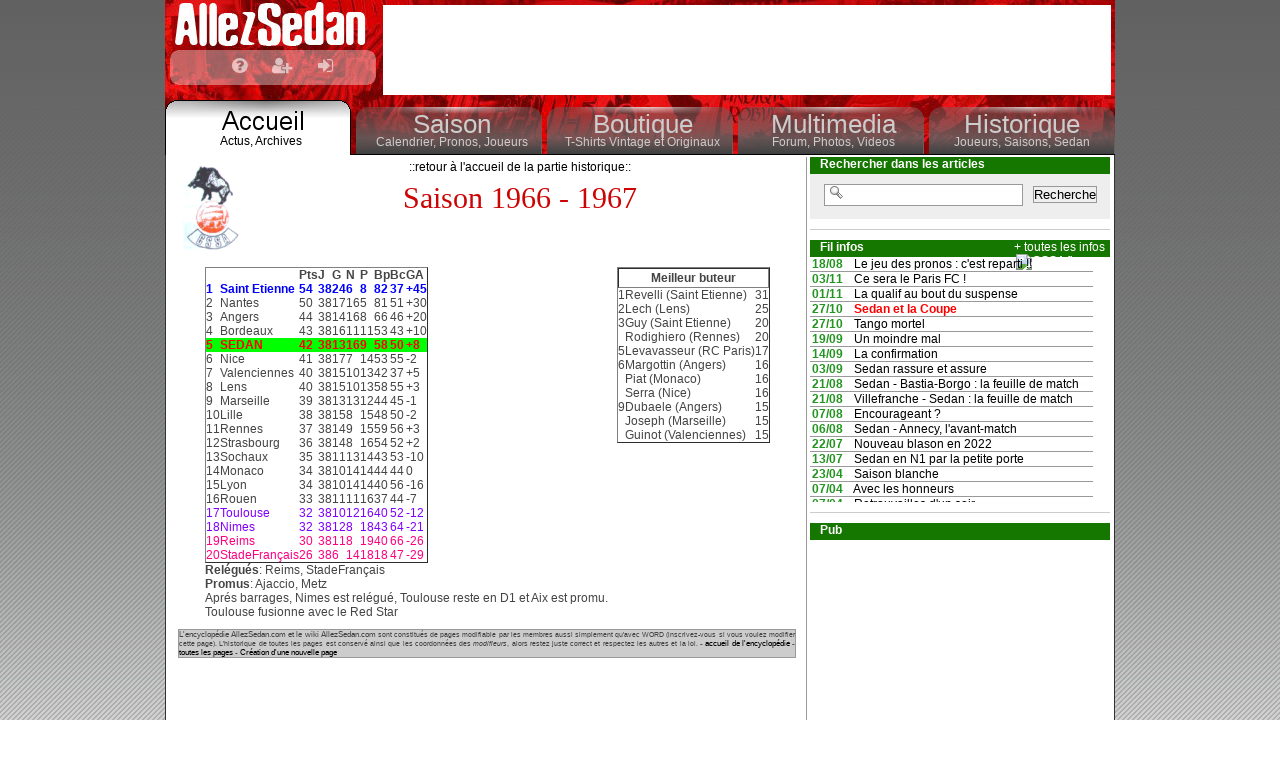

--- FILE ---
content_type: text/html
request_url: http://www.allezsedan.com/wiki_palmares_1966_67.html
body_size: 8679
content:
<!doctype html><html lang='fr'><head>
<meta charset="UTF-8" />
<meta http-equiv="Content-Language" content="fr"/>
<meta http-equiv="Expires" content="0"/>
<meta http-equiv="imagetoolbar" content="no"/>
<meta http-equiv="pragma" content="no-cache"/>
<title>AllezSedan.com - site ind&eacute;pendant </title>
<meta name="author" content=""/>
<meta name="Category" content="sport football sedan"/>
<meta name="Copyright" content="allezsedan.com"/>
<meta name="Language" content="fr"/>
<meta name="Description" content="AllezSedan.com - Site independant - forum - sedan - foot - ardennes - cssa"/>
<meta name="Distribution" content="global"/>
<meta name="Generator" content=""/>
<meta name="Publisher" content=""/>
<meta name="Robots" content="index,follow"/>
<meta name="Category" content=""/>
<meta name="RESOURCE-TYPE" content="DOCUMENT"/>
<meta name="REVISIT-AFTER" content="1 DAYS"/>
<meta name="RATING" content="GENERAL"/>
<meta name="Keywords" content="football,sedan,ardennes,champion,CFA,CFA2,nationale,ligue 2,ligue 1,sedanais,cssa,cssedan,diefi,Pius,Deblock,Quint,Regnault,urano,dito,Ditommaso,Jacquet Jérémie,Maeyens Willy,N'Diaye Cheick, Vardin Alexandre, Dibassy Bakaye, Garcia Fabien, Camacho Rudy, Kouagba Loïc, Simothé Clément, Wachter Yoann, M'Baye Soro, Randriambololona Stéphane, Rouane Sofiane, Oudrhiri Amine, Racon Therry, Durand Vincent, Baning Albert, Lavenant Pierre, Leroy Benoit, Rocchi Jean-Jacques, Laplace-Palette Lilian, Spelle Philippe, Seck Malick, Goba Kévin, Honoré Alexis, Correa Joris, Fernandes David, Fouzari Farid, Roch Régis, Mbappé Pierre, Le Goff David, lfp,fff,gambardella,coupe de france,coupe de la ligue, Amiens SC, Avranches, Belfort, Béziers, Boulogne, CA Bastia, Chambly, Chateauroux, Colar, Dunkerque, Epinal, Fréjus Saint Raphael, Les Herbiers, Luçon, Marseille, Orléans, Sedan, Strasbourg"/>
<meta name="verify-v1" content="WpleaRwfzLEcUHMDM9w4N1LV5DrZ4ckqpXaK8Qv4Phg="/>
<link rel="shortcut icon" href="favicon.ico"/>
<link rel="alternate" type="application/rss+xml" title="RSS 2.0" href="sedanRss.xml"/>
<link rel="StyleSheet" href="themes/AllezSedan2006/style/style.css" type="text/css"/>

<link rel="StyleSheet" href="themes/AllezSedan2006/font-awesome-4.5.0/css/font-awesome.min.css"/>
<script type="text/javascript" src="allezsedan/js/jquery.js"></script>
<script type="text/javascript" src="themes/AllezSedan2006/javascript.js"></script>
<script type='text/javascript' src='allezsedan/js/jquery-ui.js'></script>
<link rel='StyleSheet' href='allezsedan/js/jquery-ui.css' type='text/css'/>
<link rel='StyleSheet' href='modules/Resume/style.css' type='text/css'/>


<script type="text/javascript" src="themes/AllezSedan2006/advertisement2.js"></script>
<link rel="StyleSheet" href="modules/Wiki/style.css" type="text/css"/>
<script type="text/javascript">
	
	function noclick(){
		var doh = "Suite à des vols de nos images par des sites internet et des quotidiens locaux, nous vous rappelons que tout se que vous trouvez sur ce site (photos, textes, idées, sons ...) appartient à AllezSedan.com ou que les droits ont été acquis par le site. Merci de nous contacter pour toute question.";
		//alert(doh);
		return false;
	}

	document.oncontextmenu = new Function ("return noclick()")

	
	
	</script>	<script type="text/javascript">
		<!--
		if (top.frames.length!=0)
		    top.location=self.document.location;
		// -->


	</script>
	</head>
	<body class='true'>
		
			<div class="popup" id="adbpopup" style="display:none;">
				Veuillez couper adblock pour avoir moins de pub !
				<img src='http://www.allezsedan.com/theme/pub/1.png' style='width:auto;' height='100' ><img src='http://www.allezsedan.com/theme/pub/2.png' style='width:auto;' height='100' ><img src='http://www.allezsedan.com/theme/pub/3.png' style='width:auto;' height='100' ><img src='http://www.allezsedan.com/theme/pub/4.png' style='width:auto;' height='100' ><img src='http://www.allezsedan.com/theme/pub/5.png' style='width:auto;' height='100' ><img src='http://www.allezsedan.com/theme/pub/6.png' style='width:auto;' height='100' ><img src='http://www.allezsedan.com/theme/pub/7.png' style='width:auto;' height='100' ><img src='http://www.allezsedan.com/theme/pub/8.png' style='width:auto;' height='100' ><img src='http://www.allezsedan.com/theme/pub/9.png' style='width:auto;' height='100' ><img src='http://www.allezsedan.com/theme/pub/10.png' style='width:auto;' height='100' ><img src='http://www.allezsedan.com/theme/pub/11.png' style='width:auto;' height='100' ><img src='http://www.allezsedan.com/theme/pub/12.png' style='width:auto;' height='100' ><img src='http://www.allezsedan.com/theme/pub/13.png' style='width:auto;' height='100' ><img src='http://www.allezsedan.com/theme/pub/14.png' style='width:auto;' height='100' ><img src='http://www.allezsedan.com/theme/pub/15.png' style='width:auto;' height='100' ><img src='http://www.allezsedan.com/theme/pub/16.png' style='width:auto;' height='100' ><img src='http://www.allezsedan.com/theme/pub/17.png' style='width:auto;' height='100' ><img src='http://www.allezsedan.com/theme/pub/18.png' style='width:auto;' height='100' ><img src='http://www.allezsedan.com/theme/pub/19.png' style='width:auto;' height='100' ><img src='http://www.allezsedan.com/theme/pub/20.png' style='width:auto;' height='100' ><img src='http://www.allezsedan.com/theme/pub/21.png' style='width:auto;' height='100' ><img src='http://www.allezsedan.com/theme/pub/22.png' style='width:auto;' height='100' ><img src='http://www.allezsedan.com/theme/pub/23.png' style='width:auto;' height='100' ><img src='http://www.allezsedan.com/theme/pub/24.png' style='width:auto;' height='100' ><img src='http://www.allezsedan.com/theme/pub/25.png' style='width:auto;' height='100' ><img src='http://www.allezsedan.com/theme/pub/26.png' style='width:auto;' height='100' ><img src='http://www.allezsedan.com/theme/pub/27.png' style='width:auto;' height='100' ><img src='http://www.allezsedan.com/theme/pub/28.png' style='width:auto;' height='100' ><img src='http://www.allezsedan.com/theme/pub/29.png' style='width:auto;' height='100' ><img src='http://www.allezsedan.com/theme/pub/30.png' style='width:auto;' height='100' ><img src='http://www.allezsedan.com/theme/pub/31.png' style='width:auto;' height='100' ><img src='http://www.allezsedan.com/theme/pub/32.png' style='width:auto;' height='100' ><img src='http://www.allezsedan.com/theme/pub/33.png' style='width:auto;' height='100' ><img src='http://www.allezsedan.com/theme/pub/34.png' style='width:auto;' height='100' ><img src='http://www.allezsedan.com/theme/pub/35.png' style='width:auto;' height='100' ><img src='http://www.allezsedan.com/theme/pub/36.png' style='width:auto;' height='100' ><img src='http://www.allezsedan.com/theme/pub/37.png' style='width:auto;' height='100' ><img src='http://www.allezsedan.com/theme/pub/38.png' style='width:auto;' height='100' >			</div>
			<script>

if ( (document.getElementById("TestAdBlock") == undefined)){
	//alert("addBlock");
	 document.getElementById('adbpopup').style.display = 'block';
} else {
	//alert("ok");
}
</script>
			<div id='bodyAll'>
<div id='bodyInner' >
<div id='headerAvecPub' style='background:url(http://www.allezsedan.com/themes/AllezSedan2006/images/bannierePubLarge.jpg)' ><div style='height:100px'><div id='loginLogoutBox'><div style='padding:0px 0 0 10px;text-align:center;border:0px solid #ffffff;'><a href='forums/faq.php' class='bandeau' id='monProfil' tip='Foire aux questions'><i class='fa fa-question-circle userMenu'></i></a>&nbsp;&nbsp;&nbsp;&nbsp;&nbsp;&nbsp;<a href='forums/ucp.php?mode=register' class='bandeau' id='mesMessages' tip='Enregistrement'><i class='fa fa-user-plus userMenu'></i></a>&nbsp;&nbsp;&nbsp;&nbsp;&nbsp;&nbsp;<a href='forums/ucp.php?mode=login&redirect=/' id='login' tip='Connexion'><i class='fa fa-sign-in userMenu'></i></a></div></div><div id='pubHeaderFond'><script type="text/javascript"><!--
google_ad_client = "ca-pub-7231399118622540";
/* banniere */
google_ad_slot = "4751076895";
google_ad_width = 728;
google_ad_height = 90;
//-->
</script>
<script type="text/javascript" src="//pagead2.googlesyndication.com/pagead/show_ads.js">
</script>

</div></div><div id='menu'>	<div class="rub0"><div>
		<a href="http://www.allezsedan.com" class="menuTitre"><img src='themes/AllezSedan2006/images/news.png'/></a>
		<a href="http://www.allezsedan.com">Actus, </a><a href="module_News">Archives</a>
	</div></div>
		<div class="rub"><div>
		<a href="module_Saison" class="menuTitre">Saison</a>
		<a href="modules.php?name=Saison&tab=1" >Calendrier, </a><a href="module_Pronostic" >Pronos, </a><a href="module_Joueurs" >Joueurs</a>
	</div></div>
		<div class="rub"><div>
		<a href="module_Boutique" class="menuTitre">Boutique</a>
		<a href="module_Boutique" >T-Shirts Vintage et Originaux</a>
	</div></div>
		<div class="rub"><div>
		<a href="module_Multimedia" class="menuTitre">Multimedia</a>
		<a href="forums/" >Forum, </a><a href="modules.php?name=Multimedia&tab=0" >Photos, </a><a href="modules.php?name=Multimedia&tab=1" >Videos</a>
	</div></div>
	<div class="rub" style='width:186px;'><div>
		<a href="module_Historique" class="menuTitre">Historique</a>
		<a href="modules.php?name=Historique&tab=1" >Joueurs, </a><a href="modules.php?name=Historique&tab=3">Saisons, </a><a href="modules.php?name=Historique&tab=2" >Sedan</a>
	</div></div>
				</div>
			</div>
			<div id='content'>			
	<table class='contentAll' cellpadding='0' cellspacing='0'><tr>
	<td class='contentAllSmall' valign='top'>			<div id='contentLeft'>
<form name="myWikiForm" method="post" action="modules.php?name=Wiki">
			  <input type="hidden" name="id" value="557" />
			  <input type="hidden" name="mode" value="edit" />
			  </form><div class='wikiContent'><center><img width="56" height="85" border="0" align="left" alt="" src="/UserFiles/Image/logosedanvieux.gif"/><a href="modules.php?name=Wiki&amp;titre=historiqueCSSA">::retour &agrave; l'accueil de la partie historique::</a><br/>
<br/>
<span class="wikiTitre1">Saison 1966 - 1967</span><br/>
<br/>
<br/>
<br/>
<br/>
<table border="0">
    <tbody>
        <tr>
            <td valign="top">
            <table width="" cellspacing="0" cellpadding="2" border="1" align="">
                <tbody>
                    <tr>
                        <td>&nbsp;</td>
                        <td>&nbsp;</td>
                        <td><b>Pts</b> </td>
                        <td><b>J</b> </td>
                        <td><b>G</b> </td>
                        <td><b>N</b> </td>
                        <td><b>P</b> </td>
                        <td><b>Bp</b> </td>
                        <td><b>Bc</b> </td>
                        <td><b>GA</b> </td>
                    </tr>
                    <tr>
                        <td><font color="#0000ff"><strong>1</strong></font></td>
                        <td><font color="#0000ff"><strong>Saint Etienne</strong></font></td>
                        <td><font color="#0000ff"><strong>54</strong></font></td>
                        <td><font color="#0000ff"><strong>38</strong></font></td>
                        <td><font color="#0000ff"><strong>24</strong></font></td>
                        <td><font color="#0000ff"><strong>6</strong></font></td>
                        <td><font color="#0000ff"><strong>8</strong></font></td>
                        <td><font color="#0000ff"><strong>82</strong></font></td>
                        <td><font color="#0000ff"><strong>37</strong></font></td>
                        <td><font color="#0000ff"><strong>+45</strong></font></td>
                    </tr>
                    <tr>
                        <td>2</td>
                        <td>Nantes</td>
                        <td>50</td>
                        <td>38</td>
                        <td>17</td>
                        <td>16</td>
                        <td>5</td>
                        <td>81</td>
                        <td>51</td>
                        <td>+30</td>
                    </tr>
                    <tr>
                        <td>3</td>
                        <td>Angers</td>
                        <td>44</td>
                        <td>38</td>
                        <td>14</td>
                        <td>16</td>
                        <td>8</td>
                        <td>66</td>
                        <td>46</td>
                        <td>+20</td>
                    </tr>
                    <tr>
                        <td>4</td>
                        <td>Bordeaux</td>
                        <td>43</td>
                        <td>38</td>
                        <td>16</td>
                        <td>11</td>
                        <td>11</td>
                        <td>53</td>
                        <td>43</td>
                        <td>+10</td>
                    </tr>
                    <tr>
                        <td bgcolor="#00ff00"><font color="#ff0000"><strong>5</strong></font></td>
                        <td bgcolor="#00ff00"><font color="#ff0000"><strong>SEDAN</strong></font></td>
                        <td bgcolor="#00ff00"><font color="#ff0000"><strong>42</strong></font></td>
                        <td bgcolor="#00ff00"><font color="#ff0000"><strong>38</strong></font></td>
                        <td bgcolor="#00ff00"><font color="#ff0000"><strong>13</strong></font></td>
                        <td bgcolor="#00ff00"><font color="#ff0000"><strong>16</strong></font></td>
                        <td bgcolor="#00ff00"><font color="#ff0000"><strong>9</strong></font></td>
                        <td bgcolor="#00ff00"><font color="#ff0000"><strong>58</strong></font></td>
                        <td bgcolor="#00ff00"><font color="#ff0000"><strong>50</strong></font></td>
                        <td bgcolor="#00ff00"><font color="#ff0000"><strong>+8</strong></font></td>
                    </tr>
                    <tr>
                        <td>6</td>
                        <td>Nice</td>
                        <td>41</td>
                        <td>38</td>
                        <td>17</td>
                        <td>7</td>
                        <td>14</td>
                        <td>53</td>
                        <td>55</td>
                        <td>-2</td>
                    </tr>
                    <tr>
                        <td>7</td>
                        <td>Valenciennes</td>
                        <td>40</td>
                        <td>38</td>
                        <td>15</td>
                        <td>10</td>
                        <td>13</td>
                        <td>42</td>
                        <td>37</td>
                        <td>+5</td>
                    </tr>
                    <tr>
                        <td>8</td>
                        <td>Lens</td>
                        <td>40</td>
                        <td>38</td>
                        <td>15</td>
                        <td>10</td>
                        <td>13</td>
                        <td>58</td>
                        <td>55</td>
                        <td>+3</td>
                    </tr>
                    <tr>
                        <td>9</td>
                        <td>Marseille</td>
                        <td>39</td>
                        <td>38</td>
                        <td>13</td>
                        <td>13</td>
                        <td>12</td>
                        <td>44</td>
                        <td>45</td>
                        <td>-1</td>
                    </tr>
                    <tr>
                        <td>10</td>
                        <td>Lille</td>
                        <td>38</td>
                        <td>38</td>
                        <td>15</td>
                        <td>8</td>
                        <td>15</td>
                        <td>48</td>
                        <td>50</td>
                        <td>-2</td>
                    </tr>
                    <tr>
                        <td>11</td>
                        <td>Rennes</td>
                        <td>37</td>
                        <td>38</td>
                        <td>14</td>
                        <td>9</td>
                        <td>15</td>
                        <td>59</td>
                        <td>56</td>
                        <td>+3</td>
                    </tr>
                    <tr>
                        <td>12</td>
                        <td>Strasbourg</td>
                        <td>36</td>
                        <td>38</td>
                        <td>14</td>
                        <td>8</td>
                        <td>16</td>
                        <td>54</td>
                        <td>52</td>
                        <td>+2</td>
                    </tr>
                    <tr>
                        <td>13</td>
                        <td>Sochaux</td>
                        <td>35</td>
                        <td>38</td>
                        <td>11</td>
                        <td>13</td>
                        <td>14</td>
                        <td>43</td>
                        <td>53</td>
                        <td>-10</td>
                    </tr>
                    <tr>
                        <td>14</td>
                        <td>Monaco</td>
                        <td>34</td>
                        <td>38</td>
                        <td>10</td>
                        <td>14</td>
                        <td>14</td>
                        <td>44</td>
                        <td>44</td>
                        <td>0</td>
                    </tr>
                    <tr>
                        <td>15</td>
                        <td>Lyon</td>
                        <td>34</td>
                        <td>38</td>
                        <td>10</td>
                        <td>14</td>
                        <td>14</td>
                        <td>40</td>
                        <td>56</td>
                        <td>-16</td>
                    </tr>
                    <tr>
                        <td>16</td>
                        <td>Rouen</td>
                        <td>33</td>
                        <td>38</td>
                        <td>11</td>
                        <td>11</td>
                        <td>16</td>
                        <td>37</td>
                        <td>44</td>
                        <td>-7</td>
                    </tr>
                    <tr>
                        <td><font color="#8000ff">17</font></td>
                        <td><font color="#8000ff">Toulouse</font></td>
                        <td><font color="#8000ff">32</font></td>
                        <td><font color="#8000ff">38</font></td>
                        <td><font color="#8000ff">10</font></td>
                        <td><font color="#8000ff">12</font></td>
                        <td><font color="#8000ff">16</font></td>
                        <td><font color="#8000ff">40</font></td>
                        <td><font color="#8000ff">52</font></td>
                        <td><font color="#8000ff">-12</font></td>
                    </tr>
                    <tr>
                        <td><font color="#8000ff">18</font></td>
                        <td><font color="#8000ff">Nimes</font></td>
                        <td><font color="#8000ff">32</font></td>
                        <td><font color="#8000ff">38</font></td>
                        <td><font color="#8000ff">12</font></td>
                        <td><font color="#8000ff">8</font></td>
                        <td><font color="#8000ff">18</font></td>
                        <td><font color="#8000ff">43</font></td>
                        <td><font color="#8000ff">64</font></td>
                        <td><font color="#8000ff">-21</font></td>
                    </tr>
                    <tr>
                        <td><font color="#ff0080">19</font></td>
                        <td><font color="#ff0080">Reims</font></td>
                        <td><font color="#ff0080">30</font></td>
                        <td><font color="#ff0080">38</font></td>
                        <td><font color="#ff0080">11</font></td>
                        <td><font color="#ff0080">8</font></td>
                        <td><font color="#ff0080">19</font></td>
                        <td><font color="#ff0080">40</font></td>
                        <td><font color="#ff0080">66</font></td>
                        <td><font color="#ff0080">-26</font></td>
                    </tr>
                    <tr>
                        <td><font color="#ff0080">20</font></td>
                        <td><font color="#ff0080">StadeFran&ccedil;ais</font></td>
                        <td><font color="#ff0080">26</font></td>
                        <td><font color="#ff0080">38</font></td>
                        <td><font color="#ff0080">6</font></td>
                        <td><font color="#ff0080">14</font></td>
                        <td><font color="#ff0080">18</font></td>
                        <td><font color="#ff0080">18</font></td>
                        <td><font color="#ff0080">47</font></td>
                        <td><font color="#ff0080">-29</font></td>
                    </tr>
                </tbody>
            </table>
            <p><b>Rel&eacute;gu&eacute;s</b>: Reims, StadeFran&ccedil;ais</p>
            <p><b>Promus</b>: Ajaccio, Metz</p>
            <p>Apr&eacute;s barrages, Nimes est rel&eacute;gu&eacute;, Toulouse reste en D1 et Aix est promu.</p>
            <p>Toulouse fusionne avec le Red Star</p>
            </td>
            <td>&nbsp;&nbsp;&nbsp;</td>
            <td valign="top">
            <table width="" cellspacing="0" cellpadding="2" border="1" align="">
                <tbody>
                    <tr>
                        <th colspan="3">Meilleur buteur</th>
                    </tr>
                    <tr>
                        <td>1</td>
                        <td>Revelli (Saint Etienne)</td>
                        <td>31</td>
                    </tr>
                    <tr>
                        <td>2</td>
                        <td>Lech (Lens)</td>
                        <td>25</td>
                    </tr>
                    <tr>
                        <td>3</td>
                        <td>Guy (Saint Etienne)</td>
                        <td>20</td>
                    </tr>
                    <tr>
                        <td>&nbsp;</td>
                        <td>Rodighiero (Rennes)</td>
                        <td>20</td>
                    </tr>
                    <tr>
                        <td>5</td>
                        <td>Levavasseur (RC Paris)</td>
                        <td>17</td>
                    </tr>
                    <tr>
                        <td>6</td>
                        <td>Margottin (Angers)</td>
                        <td>16</td>
                    </tr>
                    <tr>
                        <td>&nbsp;</td>
                        <td>Piat (Monaco)</td>
                        <td>16</td>
                    </tr>
                    <tr>
                        <td>&nbsp;</td>
                        <td>Serra (Nice)</td>
                        <td>16</td>
                    </tr>
                    <tr>
                        <td>9</td>
                        <td>Dubaele (Angers)</td>
                        <td>15</td>
                    </tr>
                    <tr>
                        <td>&nbsp;</td>
                        <td>Joseph (Marseille)</td>
                        <td>15</td>
                    </tr>
                    <tr>
                        <td>&nbsp;</td>
                        <td>Guinot (Valenciennes)</td>
                        <td>15</td>
                    </tr>
                </tbody>
            </table>
            </td>
        </tr>
    </tbody>
</table>
</center></div><div class='wikiMenu'>L'encyclopédie AllezSedan.com et le wiki AllezSedan.com <small> sont constitués de pages modifiable par les membres aussi simplement qu'avec WORD (inscrivez-vous si vous voulez modifier cette page). L'historique de toutes les pages est conservé ainsi que les coordonnées des <i>modifieurs</i>, alors restez juste correct et respectez les autres et la loi.</small> - <a class="wikiMenu1" href="?name=Wiki&titre=Accueil">accueil de l'encyclopédie</a> - <a class="wikiMenu1" href="?name=Wiki&titre=toutesLesPages">toutes les pages </a> - <a href='modules.php?name=Wiki&mode=new&titre=nouveau' class='wikiMenu'>Création d'une nouvelle page</a></div>				</div>			</td><td class='contentRight' valign='top' style='margin:0;'>	<div style='height:62px;width:300px;background:#eeeeee;'>
		<div class='blocHeader'>
			<div class='blocHeaderLeft' style='width:180px;'>Rechercher dans les articles</div>
			<div class='blocHeaderRight' ></div>
		</div>
		<div style='text-align:center;padding:10px 5px;' >			<form action="modules.php?name=Search" method="post" style='margin:0;padding:0;display:inline;'>				<span style='border:1px #999999 solid;padding:3px;background:#ffffff;margin-right:10px;'>				<img src='forums/styles/proFormell/theme/images/icon_textbox_search.gif' />				<input type="name" name="query" size='20' style='border:0;'>				</span>				<input type="submit" value="Recherche">				</form>		</div>
	</div>
<div style='display:block;height:10px;margin-top:10px;border-top:1px #cccccc solid;'> </div>		<div class='blocHeader'>
			<div class='blocHeaderLeft' style='width:165px;'>Fil infos</div>
			<div class='blocHeaderRight' style='width:120px;'>
				<a href='modules.php?name=News'>+ toutes les infos</a> <a href='sedanRss.xml' target='_blank'><img src='modules/Accueil/rssAdd.png' alt='CSSA flux rss'/></a>
			</div>
		</div>
		<div class='width:300px;height:245px;overflow:hidden;' >
			<div>
				<div id='newsListeOuter' style='height:245px;overflow:auto;width:300px;'>						<table id='newsListeInner' class='newsListe' style='width:283px;'><tr ><td class='prem'><a href="article6629_Le_jeu_des_pronos_:_c_est_reparti_.html" detail='yes' id='6629' name="Le jeu des pronos : c'est reparti !!">18/08</a></td><td class='deuz'><a href='article6629_Le_jeu_des_pronos_:_c_est_reparti_.html'>&nbsp;Le jeu des pronos : c'est reparti !!</a></td></tr><tr ><td class='prem'><a href="article6628_Ce_sera_le_Paris_FC_.html" detail='yes' id='6628' name="Ce sera le Paris FC !">03/11</a></td><td class='deuz'><a href='article6628_Ce_sera_le_Paris_FC_.html'>&nbsp;Ce sera le Paris FC !</a></td></tr><tr ><td class='prem'><a href="article6627_La_qualif_au_bout_du_suspense.html" detail='yes' id='6627' name="La qualif au bout du suspense">01/11</a></td><td class='deuz'><a href='article6627_La_qualif_au_bout_du_suspense.html'>&nbsp;La qualif au bout du suspense</a></td></tr><tr class='highlight'><td class='prem'><a href="article6626_Sedan_et_la_Coupe.html" detail='yes' id='6626' name="Sedan et la Coupe">27/10</a></td><td class='deuz'><a href='article6626_Sedan_et_la_Coupe.html'>&nbsp;Sedan et la Coupe</a></td></tr><tr ><td class='prem'><a href="article6625_Tango_mortel.html" detail='yes' id='6625' name="Tango mortel">27/10</a></td><td class='deuz'><a href='article6625_Tango_mortel.html'>&nbsp;Tango mortel</a></td></tr><tr ><td class='prem'><a href="article6623_Un_moindre_mal.html" detail='yes' id='6623' name="Un moindre mal">19/09</a></td><td class='deuz'><a href='article6623_Un_moindre_mal.html'>&nbsp;Un moindre mal</a></td></tr><tr ><td class='prem'><a href="article6622_La_confirmation.html" detail='yes' id='6622' name="La confirmation">14/09</a></td><td class='deuz'><a href='article6622_La_confirmation.html'>&nbsp;La confirmation</a></td></tr><tr ><td class='prem'><a href="article6621_Sedan_rassure_et_assure.html" detail='yes' id='6621' name="Sedan rassure et assure">03/09</a></td><td class='deuz'><a href='article6621_Sedan_rassure_et_assure.html'>&nbsp;Sedan rassure et assure</a></td></tr><tr ><td class='prem'><a href="article6620_Sedan_-_Bastia-Borgo_:_la_feuille_de_match.html" detail='yes' id='-1' name="Sedan - Bastia-Borgo : la feuille de match">21/08</a></td><td class='deuz'><a href='article6620_Sedan_-_Bastia-Borgo_:_la_feuille_de_match.html'>&nbsp;Sedan - Bastia-Borgo : la feuille de match</a></td></tr><tr ><td class='prem'><a href="article6619_Villefranche_-_Sedan_:_la_feuille_de_match.html" detail='yes' id='-1' name="Villefranche - Sedan : la feuille de match">21/08</a></td><td class='deuz'><a href='article6619_Villefranche_-_Sedan_:_la_feuille_de_match.html'>&nbsp;Villefranche - Sedan : la feuille de match</a></td></tr><tr ><td class='prem'><a href="article6618_Encourageant_.html" detail='yes' id='6618' name="Encourageant ?">07/08</a></td><td class='deuz'><a href='article6618_Encourageant_.html'>&nbsp;Encourageant ?</a></td></tr><tr ><td class='prem'><a href="article6617_Sedan_-_Annecy_l_avant-match.html" detail='yes' id='6617' name="Sedan - Annecy, l'avant-match">06/08</a></td><td class='deuz'><a href='article6617_Sedan_-_Annecy_l_avant-match.html'>&nbsp;Sedan - Annecy, l'avant-match</a></td></tr><tr ><td class='prem'><a href="article6616_Nouveau_blason_en_2022.html" detail='yes' id='6616' name="Nouveau blason en 2022">22/07</a></td><td class='deuz'><a href='article6616_Nouveau_blason_en_2022.html'>&nbsp;Nouveau blason en 2022</a></td></tr><tr ><td class='prem'><a href="article6615_Sedan_en_N1_par_la_petite_porte.html" detail='yes' id='6615' name="Sedan en N1 par la petite porte">13/07</a></td><td class='deuz'><a href='article6615_Sedan_en_N1_par_la_petite_porte.html'>&nbsp;Sedan en N1 par la petite porte</a></td></tr><tr ><td class='prem'><a href="article6614_Saison_blanche.html" detail='yes' id='6614' name="Saison blanche">23/04</a></td><td class='deuz'><a href='article6614_Saison_blanche.html'>&nbsp;Saison blanche</a></td></tr><tr ><td class='prem'><a href="article6613_Avec_les_honneurs.html" detail='yes' id='6613' name="Avec les honneurs">07/04</a></td><td class='deuz'><a href='article6613_Avec_les_honneurs.html'>&nbsp;Avec les honneurs</a></td></tr><tr ><td class='prem'><a href="article6612_Retrouvailles_d_un_soir.html" detail='yes' id='6612' name="Retrouvailles d'un soir">07/04</a></td><td class='deuz'><a href='article6612_Retrouvailles_d_un_soir.html'>&nbsp;Retrouvailles d'un soir</a></td></tr><tr ><td class='prem'><a href="article6611_Le_football_sedanais_a_120_ans.html" detail='yes' id='6611' name="Le football sedanais a 120 ans">08/03</a></td><td class='deuz'><a href='article6611_Le_football_sedanais_a_120_ans.html'>&nbsp;Le football sedanais a 120 ans</a></td></tr><tr ><td class='prem'><a href="article6610_En_huitiemes_.html" detail='yes' id='6610' name="En huitièmes !">08/03</a></td><td class='deuz'><a href='article6610_En_huitiemes_.html'>&nbsp;En huitièmes !</a></td></tr><tr ><td class='prem'><a href="article6609_Gazelec_-_Sedan_:_votez_pour_les_joueurs.html" detail='yes' id='-1' name="Gazelec - Sedan : votez pour les joueurs">01/03</a></td><td class='deuz'><a href='article6609_Gazelec_-_Sedan_:_votez_pour_les_joueurs.html'>&nbsp;Gazelec - Sedan : votez pour les joueurs</a></td></tr><tr ><td class='prem'><a href="article6608_Victoire_aux_forceps_a_Ajaccio.html" detail='yes' id='6608' name="Victoire aux forceps à Ajaccio">01/03</a></td><td class='deuz'><a href='article6608_Victoire_aux_forceps_a_Ajaccio.html'>&nbsp;Victoire aux forceps à Ajaccio</a></td></tr><tr ><td class='prem'><a href="article6607_Les_seiziemes_pour_Sedan.html" detail='yes' id='6607' name="Les seizièmes pour Sedan">21/02</a></td><td class='deuz'><a href='article6607_Les_seiziemes_pour_Sedan.html'>&nbsp;Les seizièmes pour Sedan</a></td></tr><tr ><td class='prem'><a href="article6606_Reprise_programmee_du_championnat.html" detail='yes' id='6606' name="Reprise programmée du championnat">18/02</a></td><td class='deuz'><a href='article6606_Reprise_programmee_du_championnat.html'>&nbsp;Reprise programmée du championnat</a></td></tr><tr ><td class='prem'><a href="article6605_A_nouveau_les_croises_.html" detail='yes' id='6605' name="A nouveau les croisés !">17/02</a></td><td class='deuz'><a href='article6605_A_nouveau_les_croises_.html'>&nbsp;A nouveau les croisés !</a></td></tr><tr ><td class='prem'><a href="article6604_Sans_faiblir.html" detail='yes' id='6604' name="Sans faiblir">17/02</a></td><td class='deuz'><a href='article6604_Sans_faiblir.html'>&nbsp;Sans faiblir</a></td></tr><tr ><td class='prem'><a href="article6603_Mission_accomplie.html" detail='yes' id='6603' name="Mission accomplie">06/02</a></td><td class='deuz'><a href='article6603_Mission_accomplie.html'>&nbsp;Mission accomplie</a></td></tr><tr ><td class='prem'><a href="article6602_Retour_aux_affaires.html" detail='yes' id='6602' name="Retour aux affaires">01/02</a></td><td class='deuz'><a href='article6602_Retour_aux_affaires.html'>&nbsp;Retour aux affaires</a></td></tr><tr ><td class='prem'><a href="article6601_Maryan_Synakowski_n_est_plus.html" detail='yes' id='6601' name="Maryan Synakowski n'est plus">28/01</a></td><td class='deuz'><a href='article6601_Maryan_Synakowski_n_est_plus.html'>&nbsp;Maryan Synakowski n'est plus</a></td></tr><tr ><td class='prem'><a href="article6600_Une_legende_s_est_eteinte.html" detail='yes' id='6600' name="Une légende s'est éteinte">26/01</a></td><td class='deuz'><a href='article6600_Une_legende_s_est_eteinte.html'>&nbsp;Une légende s'est éteinte</a></td></tr><tr ><td class='prem'><a href="article6599_Olivier_Saragaglia_aux_manettes.html" detail='yes' id='6599' name="Olivier Saragaglia aux manettes">26/01</a></td><td class='deuz'><a href='article6599_Olivier_Saragaglia_aux_manettes.html'>&nbsp;Olivier Saragaglia aux manettes</a></td></tr></table>				</div>			</div>
		</div>
<div style='display:block;height:10px;margin-top:10px;border-top:1px #cccccc solid;'></div>		<div class='blocHeader'>
			<div class='blocHeaderLeft' style='width:180px;'>Pub</div>
			<div class='blocHeaderRight' ></div>
		</div>

<script type="text/javascript"><!--
google_ad_client = "ca-pub-7231399118622540";
/* 300x250 ex-spacefoot */
google_ad_slot = "6227810093";
google_ad_width = 300;
google_ad_height = 250;
//-->
</script>
<script type="text/javascript"
src="//pagead2.googlesyndication.com/pagead/show_ads.js">
</script>

<div style='display:block;height:10px;margin-top:10px;border-top:1px #cccccc solid;'> </div>		<div class='blocHeader'>
			<div class='blocHeaderLeft' style='width:165px;'>A la une</div>
			<div class='blocHeaderRight' style='width:120px;'>
				<a href='modules.php?name=News'></a>
			</div>
		</div>
		<div class='width:300px;overflow:hidden;' >
			<div>
				<div id='newsListeOuter' style='overflow:auto;width:300px;'><div style='width:152px;float:left;margin:0 0 4px 0;padding:0;'><div style='width:148px;height:70px;overflow:hidden;'><a class='imagesFilInfo' href='article6629_Le_jeu_des_pronos_:_c_est_reparti_.html' style=''><img  src='http://www.allezsedan.com/ftp/article/miniH/20180805-jeuPronos.jpg' style='width:148px;margin:0;padding:0'/><div style='padding:2px;color:#ffffff;position:relative;top:-55px;left:8px;width:130px;text-align:center;background:url(modules/Accueil/legende2.png)'>Le jeu des pronos : c'est reparti !!</div></a></div></div><div style='width:148px;float:left;margin:0 0 4px 0;padding:0;'><div style='width:148px;height:70px;overflow:hidden;'><a class='imagesFilInfo' href='article6628_Ce_sera_le_Paris_FC_.html' style=''><img  src='http://www.allezsedan.com/ftp/article/miniH/coupe_france_turenne.jpg' style='width:148px;margin:0;padding:0'/><div style='padding:2px;color:#ffffff;position:relative;top:-55px;left:8px;width:130px;text-align:center;background:url(modules/Accueil/legende2.png)'>Ce sera le Paris FC !</div></a></div></div><div style='width:152px;float:left;margin:0 0 4px 0;padding:0;'><div style='width:148px;height:70px;overflow:hidden;'><a class='imagesFilInfo' href='article6627_La_qualif_au_bout_du_suspense.html' style=''><img  src='http://www.allezsedan.com/ftp/article/miniH/bekhechi_epinal.jpg' style='width:148px;margin:0;padding:0'/><div style='padding:2px;color:#ffffff;position:relative;top:-55px;left:8px;width:130px;text-align:center;background:url(modules/Accueil/legende2.png)'>La qualif au bout du suspense</div></a></div></div><div style='width:148px;float:left;margin:0 0 4px 0;padding:0;'><div style='width:148px;height:70px;overflow:hidden;'><a class='imagesFilInfo' href='article6626_Sedan_et_la_Coupe.html' style=''><img  src='http://www.allezsedan.com/ftp/article/miniH/Article3.jpg' style='width:148px;margin:0;padding:0'/><div style='padding:2px;color:#ffffff;position:relative;top:-55px;left:8px;width:130px;text-align:center;background:url(modules/Accueil/legende2.png)'>Sedan et la Coupe</div></a></div></div>				</div>			</div>
		</div>
</td></tr></table>		</div>		<div id='bottom'>	<p class='bottomMessage'>Le portail AllezSedan.com vous propose de retrouver toute l'actualité du football à Sedan et d'y réagir sur son forum.
		Sur ce site, vous retrouverez des articles, un forum, un chat, les feuilles de match, des reportages photo, et nombre de ressources interactives et multimédias. 
		AllezSedan.com est le premier site qui traite de l'actualité du Club Sportif Sedan Ardennes, en effet, ce site indépendant a été créé le 10/09/97. <img src="http://perso0.free.fr/cgi-bin/wwwcount.cgi?df=sedan.dat&amp;ft=0&amp;dd=E" alt='Compteur depuis le 6 décembre 1999' title='Compteur depuis le 6 décembre 1999'/> pages vues depuis le 6 d&eacute;cembre 1999.
		AllezSedan.com n'est aucunement affilié au club de football CSSA ou à un club de supporter.</p><br>
		<table style='width:800px;'>
			<tr><td><a href="index.php" style='font-weight:bold;'>Accueil</a></td><td>
					<a href="index.php">Actus</a> |  
					<a href="module_News">Archives</a> |
					<a href="module_Feedback">Proposer un article</a> |
					<a href="module_Topics">Sujets</a> |
					<a href="module_Surveys">Sondages</a> |
					<a href="modules.php?name=Multimedia&tab=3">liens</a>
			</td></tr>
			<tr><td><a href="module_Saison" style='font-weight:bold;'>Saison</a></td><td>
							<a href="module_Saison" >Calendrier</a> | 
							<a href="module_Resume" >Feuilles de match</a> | 
							<a href="module_Pronostic" >Pronos</a> |  
							<a href="module_EvaluateCommun" >Le joueur du match</a> | 
							<a href="module_Joueurs" >Joueurs</a> |
							<a href="module_Clubs" >Club</a> 
			</td></tr>
			<tr><td><a href="module_Boutique" style='font-weight:bold;'>Boutique</a></td><td>
							<a href="module_Boutique" >T-Shirts Vintage et Originaux</a> |
			</td></tr>
			<tr><td><a href="module_Multimedia" style='font-weight:bold;'>Multimedia</a></td><td>
							<a href="forums/" >Forum</a> |
							<a href="modules.php?name=Multimedia&tab=0" >Photos</a> | 
							<a href="modules.php?name=Multimedia&tab=1" >Videos</a> 
			</td></tr>
			<tr><td><a href="module_Historique" style='font-weight:bold;'>Historique</a></td><td>
							<a href="module_ChroniquesPasse" >Chroniques du passé</a> | 
							<a href="modules.php?name=Historique&tab=1" >Joueurs</a> | 
							<a href="modules.php?name=Historique&tab=3">Saisons</a> | 
							<a href="modules.php?name=Historique&tab=2" >Sedan</a> 
			</td></tr>
			<tr><td><a href="http://www.allezsedan.com"  style='font-weight:bold;'>AllezSedan.com</a></td><td>
							<a href="module_Feedback">Nous contacter</a> |   
							<a href="module_Plan">Plan du site</a> | 
							<a href="module_Plan">Aide</a> | 
							<a href="module_Wiki">Encyclopedie</a> |
							<a href="module_Plan">Recherche</a> | 
							<a href="http://www.allezsedan.com" clicAction="mentionsLegales">Mentions légales</a> | 
							<a href="module_Recommend_Us">Recommandez-nous</a>
			</td></tr>
		</table>
		<div id='mentionsLegales'>
MENTIONS LEGALES
<li><i>[ Editeur du site ]</i> :
Association <b>AllezSedan</b> déclarée le 2 février 2010 à la sous-préfecture de Sedan - RNA : W083000609 - Parution : 20100007 - No d'annonce : 66
- Paru le 13/02/2010 - Siège social : 2, rue Saint Denis, 08210 Mouzon</li>
<li><i>AllezSedan est une [entreprise de presse] au sens de l’article 2 de la loi du 1er août 1986.</li>
<li><i>[ Responsable de la publication ]</i> : Michael MELIN - Arnaud RENARD</li>
<li><i>[ Hébergement ]</i> : OVH - 140 quai du sartel - 59100 Roubaix - http://www.ovh.com</li>
<li><i>[ Copyright ]</i> : Le contenu du présent site est soumis au code de la propriété intellectuelle (Art L 122-4). Tous les logos et marques cités sont la propriété de leurs détenteurs respectifs, leur mise à disposition est autorisée dans la limite des droits que l'<a href='http://www.legifrance.gouv.fr/WAspad/UnArticleDeCode?code=CPROINTL.rcv&art=L713-3' target='_blank'>article L. 713-3</a> du Code de la propriété intellectuelle accorde à son titulaire et est reproduite ici en vertu de ces droits. <a href="module_Feedback">Contactez-nous</a> pour toute requete à ce propos. Merci de nous <a href="module_Feedback">signaler</a> tout contenu du site que vous jugeriez diffamatoire ou injurieux.</li>
		</div>
		</div>	</div>	</div>
	<script type="text/javascript">
var gaJsHost = (("https:" == document.location.protocol) ? "https://ssl." : "http://www.");
document.write(unescape("%3Cscript src='" + gaJsHost + "google-analytics.com/ga.js' type='text/javascript'%3E%3C/script%3E"));
</script>
<script type="text/javascript">
var pageTracker = _gat._getTracker("UA-4807290-1");
pageTracker._initData();
pageTracker._trackPageview();
</script>

	</body>
</html>

--- FILE ---
content_type: text/html; charset=utf-8
request_url: https://www.google.com/recaptcha/api2/aframe
body_size: 267
content:
<!DOCTYPE HTML><html><head><meta http-equiv="content-type" content="text/html; charset=UTF-8"></head><body><script nonce="aATDY6IbXgLp8NQ78l8clg">/** Anti-fraud and anti-abuse applications only. See google.com/recaptcha */ try{var clients={'sodar':'https://pagead2.googlesyndication.com/pagead/sodar?'};window.addEventListener("message",function(a){try{if(a.source===window.parent){var b=JSON.parse(a.data);var c=clients[b['id']];if(c){var d=document.createElement('img');d.src=c+b['params']+'&rc='+(localStorage.getItem("rc::a")?sessionStorage.getItem("rc::b"):"");window.document.body.appendChild(d);sessionStorage.setItem("rc::e",parseInt(sessionStorage.getItem("rc::e")||0)+1);localStorage.setItem("rc::h",'1769137466340');}}}catch(b){}});window.parent.postMessage("_grecaptcha_ready", "*");}catch(b){}</script></body></html>

--- FILE ---
content_type: text/css
request_url: http://www.allezsedan.com/themes/AllezSedan2006/style/style.css
body_size: 5289
content:
@charset "utf-8";
h3>span.sousTitre1{width:50px;display:block;float:left;text-align:center;}



/* CSS Document */
img { border:0; }
body, div, p, td,textarea{ margin:0;padding:0;border:0;font-family:Arial, Helvetica, sans-serif;font-size:12px;color:#454545;} 
/* body, div, p, td,textarea{ margin:0; padding:0;color: #312823;font-family: "Lucida Grande",Verdana,Helvetica,Arial,sans-serif;font-size: 12px} */
table {border-collapse:collapse;border-spacing:0;}

/* STRUCTURE ------------------- */
body{background: #ffffff;}
body.true{background:url(../images/background.jpg) top repeat-x;margin:0;}
#bodyAll{width:950px;margin:0 auto;}
#bodyInner{border:0px;margin:0 auto;padding:0;width:950px;overflow:hidden;background:#333333;}

#header{border:0px;margin:0;padding:0;height:150px;background: #333333 url(../images/banniere.jpg) top no-repeat;overflow:hidden;}
#headerAvecPub{border:0px;margin:0;padding:0;height:155px;background: #333333 url(../images/banniere-pub.jpg) top no-repeat;overflow:hidden;}
#header #entete,#headerAvecPub #entete{border:0px;margin:0;padding:0;height:95px;overflow:hidden;}

#headerIe6{border:0px;margin:0;padding:0;height:154px;background: #333333 url(../images/banniereie6.jpg) top no-repeat;overflow:hidden;}
#headerIe6AvecPub{border:0;margin:0;padding:0;height:155px;background: #333333 url(../images/banniereie6-pub.jpg) top no-repeat;overflow:hidden;}
#headerIe6 #entete,#headerIe6AvecPub #entete{border:0px;margin:0;padding:0;height:100px;overflow:hidden;}

#headerAvecPub #enteteAvecPub #toRight{float:left;padding-top:51px;margin-left:20px;width:276px;overflow:hidden;}
#headerIe6AvecPub #enteteAvecPub #toRight{float:left;padding:50px 0 0 20px;margin:0px;width:273px;overflow:hidden;}

#enteteAvecPubLarge img{width:25px;margin:5px 1px 0 0;}
#headerAvecPub #enteteAvecPubLarge #toRight{float:left;padding-top:51px;margin:00px;width:210px;overflow:hidden;}
#headerIe6AvecPub #enteteAvecPubLarge #toRight{float:left;padding:50px 0 0 00px;margin:0px;width:210px;overflow:hidden;}
#toRight img{width:25px;margin:5px 1px 0 0;}
#entete #toRight{margin-left:688px;margin-top:28px;overflow:hidden;}

#loginLogoutBox img{width:25px;margin:5px 1px 0 0;}
#loginLogoutBox {float:left;width:218px;padding:50px 0 0 0;}
#loginLogoutBox .username {height:25px;overflow:hidden;border:0px solid #333333;float:left;text-align:center;width:120px;padding:7px 0 0 0; ;vertical-align:middle;font-size:16px;color:#ffffff;}

#pubHeaderFond{background:#ffffff;margin:5px 0 0 0;float:left;width:728px;height:90px;}

/* CONNEXION ----------------------*/

img.userMenu{margin:0 5px 0 5px;vertical-align:middle}
a .userMenu{color:#ffffff;vertical-align:middle;margin:7px 0 0 7px;font-size:18px;}
.userMenuMailActive{color:yellow;}

div#toRight .username {border:0px solid #333333;float:left;text-align:center;width:120px;padding:7px 0 0 0; ;vertical-align:middle;font-size:16px;color:#ffffff;}

div.infosmembresuite {margin-right:30px;margin-top:3px;font-size:10px;color:#ffffff;text-align:right;overflow:hidden;}
div.infosmembresuite *{color:#ffffff;}

/* CADRES -----------------------*/
#site{}
#content{margin:0;border-left:#333333 solid 1px;border-right:#333333 solid 1px;
border-bottom:#333333 solid 1px;background:#ffffff;padding:2px;}
table.contentAll{width:942px;margin:0px;padding:0;border:0;}
td.contentAllLarge{width:100%;padding:0px;padding:0px 0px 0px 0px;}
td.contentAllLarge table.fillTab {width:900px;}
td.contentAllSmall{width:645px;}
td.contentAllSmall table.fillTab {width:620px;}
#tabs table.fillTab {width:620px;}
td.contentRight{padding:0px 0 0 3px;border-left:1px #999999 solid;}
div#contentRight{padding:0;margin:0;}
td.contentAllSmall #contentLeft{margin:0 0px 0 0px;padding:3px 10px 10px 10px;}

a {color:#000000;text-decoration:none;}
#contentLeft ax{background:url(../images/offsite.gif) no-repeat right;padding:0 13px 0 0;}
hr{height: 1px; background-color:#999999;border: 0px;margin:10px;}

.clear{ clear:both; }
table {margin:0;padding:0px;border-collapse:separate;border-spacing:0px;}
/* Buttons --------------------------*/
input,select,textarea,button  {border:1px solid #999999;padding:0;margin:2px 0;}
/* MENU AVEC PNG ------------------------ */
#menu{width:100%;margin:0px;padding:0;color:#004700;height:55px;overflow:hidden;}
#menu a, #menu a:hover{	text-decoration:none; font-weight:normal;}
.rub, .rub0{display:inline;float:left;width:191px;height:55px;}
.rub div, .rub0 div{height:55px;text-align:center}
#menu .rub {background:url(../images/ongletOff.png) no-repeat;line-height:18px;}
#menu .rubOver {background:url(../images/ongletOffUpper.png) no-repeat;line-height:18px;}
.rub div{padding:15px 10px 0 10px;}
.rub *,.rub{color:inherit;color:#cccccc;}
#menu .rub0 {background:url(../images/ongletOn.png) no-repeat;line-height:20px;}
.rub0 div{padding:10px 10px 0 10px;}
.rub0 *,.rub0{color:inherit;color:#000000;}
.menuTitre {font-size:26px;font-weight:bold;display:block;border:0;}

/* MENU NO PNG ----------- */
#menuNoPng a, #menuNoPng a:hover{	text-decoration:none; font-weight:normal;}
#menuNoPng .rub {line-height:18px;}
#menuNoPng .rubOver {background:url(../images/ongletOffUpper.gif) no-repeat;}
#menuNoPng .rubOver * {color:#ffffff;}
#menuNoPng .rub0 {background:url(../images/ongletOn.gif) no-repeat;line-height:20px;}

.hover .menuTitre{color:#eeeeee;}
.hover a{color:#eeeeee;}

/* STYLES ------------------------*/
.sousTitreIn{padding-left:50px;}
.sousTitre{	font-size:15px;left:35px;background-color:#c70303;color:#FFFFFF;height:20px;padding:2px 40px 2px 0px;margin-right:7px;
	margin-left:-40px;font-weight:bold;}
.sousTitre1{	font-size:15px;left:35px;background-color:#c70303;color:#FFFFFF;height:20px;padding:2px 40px 2px 10px;margin-right:7px;font-weight:bold;}
.wikiTitre1,h1{font-family: Georgia,"Times New Roman",Times,serif;font-size:30px;line-height:20px;color:#cc0404;font-weight: normal;font-style: normal;
	font-variant: normal;text-transform: none;text-decoration: none;text-align: start;text-indent: 0px;padding:0 0 0 0px;margin:10px 0;}

.wikiTitre1 span.degrade,h1 span.degrade{background:url(../images/title-gradient.png) repeat-x;display:block;height:30px;position:absolute;}

.apresTitre{font-size:19px;color:#000000;letter-spacing:-1px;}
/* BLOCS --------------------------*/
.blocHeaderRight{width:105px;height:17px;text-align:right;float:left;}
.blocHeaderRight *{color:#ffffff;}
.blocHeaderLeft{font-weight:bold;float:left;color:#ffffff;}
.blocHeaderR{height:17px;background:#c31515;padding:0 0 0 10px;color:#ffffff;}
.blocHeader{height:17px;background:#157700;padding:0 0 0 10px;color:#ffffff;}
.blocHeaderContent{height:17px;background:#aaaaaa;padding:0 0 0 10px;color:#ffffff;}
.blocHeader img {vertical-align:text-bottom;}
.blocContent{padding:3px 5px;margin:0px 0;-moz-border-radius:4px;border:1px solid #aaaaaa;}

/* FOOTER -------------------------*/
#bottom{color:#ffffff;padding:5px;font-size:10px;text-align:justify;border:0;background:#333333;}
#bottom * {color:#ffffff;font-size:10px;}
.bottomMessage{font-size:10px;}

/* Header Bas ---------------------*/
#multiImage {padding:0 0 0 20px;}
#multiImage > div { width: 110px; float: left; margin:0 0 0 17px; padding:0; border:0;height:100px;overflow: hidden;}
#multiImage div.img {margin:0px;width:110px;height:83px;margin:0;padding:0px;border:0;} 
#multiImage img {margin:0px;width:110px;height:83px;margin:0;padding:0px;border:0;} 
#multiImage h3 { color: #666666; font-size:10px; font-weight: normal;padding: 0px;text-transform:uppercase;
		padding:0 0 0 0px;margin:0 0 3px 0;line-height:1em;}
#multiImage a div.legende {padding:0px;position:relative;top:-83px;height:83px;background: url("../images/fondMultimage.png");
		visibility:hidden;vertical-align:middle}
#multiImage a p { padding:10px;color: #ffffff;font-size: 0.9em; line-height: 1.2em;text-align:justify;}
#multiImage a:hover div {visibility:visible;}
/* colonne droite -------------------*/
div.box_a{background:#999999;color:#ffffff;padding:2px 5px;}
.sideBloc{background: url("../images/sideBox.png") no-repeat;margin:10px 0 0 0;}
.sideBlocTitre {padding:2px 0 0 30px;color:#ffffff;font-weight:bold;margin:0 0 12px 0;}

table.faceBookListe {border-collapse: collapse;border-spacing : 0;}
table.faceBookListe td{padding:0;font-size:11px;}
table.faceBookListe td.infoType{text-align:center; padding:0 3px;}
table.faceBookListe span{font-size:8px;}
/* message box */
div.message{color:#80a956;border:1px solid #80a956;background:#dcebbd;padding:10px 10px 10px 30px;}

#mentionsLegales{display:none;}

/*   */
div.newsListe {height:245px;overflow:hidden;}
table.newsListe {border-collapse: collapse;border-spacing : 0;width:292px;}
table.newsListe td {line-height:1.2em;border-bottom:#999999 1px solid;}
table.newsListe td.prem {font-weight:bold;width:37px;color:#239420;padding:0px 2px 0px 2px;}
table.newsListe td.prem *{font-weight:bold;color:#239420;}
table.newsListe tr.over td {background:#cccccc;}
table.newsListe tr.highlight td.deuz * {color:#ff0000;font-weight: bold;}

div.hr {border-bottom:#999999 1px solid;height:0px;margin:10px 0;clear:both;}

.thinSubmit{padding:3px 12px;margin:6px 0;-moz-border-radius:4px;background:#1fa61c;}
input.button, a.button{padding:8px;background:#1fa61c;margin:18px 0;font-weight:bold;-moz-border-radius:5px;-webkit-border-radius:5px;border-radius:5px;-moz-border-radius:5px;color:#ffffff;}
input.button:hover, a.button:hover{background:#4dcb4a;color:#ffffff;}

a.option{padding:1px 4px;margin:0px 0;-moz-border-radius:4px;background:#999999;}
a.option:hover{background:#cccccc;}

#tooltypeX {color:#ffffff;background:url("../images/bulle-top.png") no-repeat;width:158px;font:11px verdana,arial,sans-serif;
		font-weight: bold;color:#333333;padding:16px 0 0 0;margin:0;position: absolute;z-index:120;display:none;}
#tooltypeX>p {color:#ffffff;background:url("../images/bulle-bottom.png") bottom left no-repeat;margin:-10px 0 0 0;
		padding:0 0px 15px 0px;text-align:center;}
#tooltypeX > p > p{margin:0;padding:0 0px;border:1px solid #ffffff;}

#tooltype {width:158px;padding:0;margin:0;position: absolute;z-index:120;display:none;background:url("../images/bulle-left.png") top left no-repeat }
#tooltype>p {color:#ffffff;background:#333333;margin:0 0 0 10px;padding:8px 0;text-align:center;-webkit-border-radius: 8px;-moz-border-radius: 8px;border-radius: 8px;}
#tooltype > p > p{margin:0;padding:0 0px;border:0px solid #ffffff;}



.confirm,.conseil, .message, .notice, .warning, .error, .critic {padding:3px 12px;margin:6px 0;-moz-border-radius:4px;}
div.confirm  {border:1px solid #a2cc22;background: #99ff66;}
div.conseil {border:1px solid #00A6FF;background: #6FCFFF;}
div.message {border:1px solid #AAA;background: #EEE;font-weight:bold;}
div.notice {border:1px solid #6599FF;	background: #6599FF;font-weight:bold;}
div.warning {border:1px solid #DE0029;	background: #FF8FA6;font-weight:bold;}
div.error {border:1px solid #ffffff;color:#ffffff;	background: #DE0029;font-weight:bold;}
div.critic { color:#FFF;background: #DE0029;font-weight:bold;font-size:12px;padding: 12px 78px;text-align:center;}

table.simpleListe, td.simpleListeTd table {border-collapse: collapse;border-spacing : 0;width:100%;}
table.simpleListe td, td.simpleListeTd table td{border-bottom:1px dotted #999999;background: #d7d7d7;padding:1px 3px;}

table.simpleListe td.c1 {font-weight:bold;}
table.simpleListe td.r {text-align:right;}
table.simpleListe td.l {text-align:left;}
table.simpleListe td.rp {padding-right:4px;}
table.simpleListe td.lp {padding-left:4px;}
table.simpleListe td.c {text-align:center;}
table.simpleListe tr.odd td {background: #cccccc;}

table.grille {border-collapse: collapse;border-spacing : 0;}
table.grille td.s{border:1px dotted #999999;text-align:center;padding:1px 3px;}

/* FICHE JOUEUR */
.joueurNom{text-transform:uppercase;}
.joueurNumero{font-size:32px;text-align:left;}
.joueurCase{border:1px solid #999999;margin:0 5px 5px 0;height:90px;width:180px;}
.joueurCase img {height:80px;padding:5px;margin:0 30px 0 0;}
.fnumerob{font-size:80px;text-align:left;width:80px;text-align:center;font-weight:bold;padding:0 10px;}
td.fphotoNumero {font-size:15px;color:#cccccc;text-align:center;padding:0 10px 0 5px;font-weight:bold;}

a.navigationBack, div.navigationBack a,div.navigationBack{color: rgb(204, 204, 204); text-transform: uppercase;}

div.moduleMenu{text-align:justify;border:1px #999999 solid;margin:10px 0 0 0;text-align:center;padding:3px;}
div.moduleMenu a {background:#999999;padding:1px;}

/* WIKI */
div.wikiMenu{font-size:8px;text-align:justify;border:1px #999999 solid;background:#cccccc;margin:10px 0 0 0;}
div.wikiTitre{font-size:8px;text-align:justify;border:1px #999999 solid;background:#cccccc;}
.wikiTitre2,titre2{font-size:20px;color:#999999;font-weight: normal;font-style: normal;
	font-variant: normal;text-transform: none;text-decoration: none;text-align: start;text-indent: 0px;padding:0 0 0 0px;margin:10px 0;}
.wikiContent>table {width:100%;}
.wikiContent{text-align:justify;width:100%;}
.wikiContent img {margin:5px;}
blockquote {margin-left:100px;border : 1px solid #cccccc;border-left : 10px solid #cccccc;padding:10px;}

/* TABS */
div.as-tabs {}
div.as-tabs ul {border:1px #aaaaaa solid;background:#cccccc;display:block;margin:0 0 10px 0;padding:0px;
			height:34px;list-style-type : none;overflow:hidden;
			 -moz-border-radius-topleft: 4px; -webkit-border-top-left-radius: 4px; -moz-border-radius-topright: 4px; -webkit-border-top-right-radius: 4px;}
div.as-tabs li {background:#e6e6e6;float:left;display:inline;margin:3px 0px 0 4px;padding:8px 15px 7px 15px;
			color:#aaaaaa;font-size:14px;border-bottom:1px #aaaaaa solid;			
			 -moz-border-radius-topleft: 4px; -webkit-border-top-left-radius: 4px;
			 -moz-border-radius-topright: 4px; -webkit-border-top-right-radius: 4px;}
div.as-tabs li * {color:#555555;font-size:13px;}

/* ancienne feuille de match */
table.apresMatch{width:100%;}
table.apresMatch img{border:0px #000000 solid}
table.apresMatch td{border:0px #000000 solid}
div.resTitre{background:#999999;}
.ressoustitre,td.multiActionTitre{background:#cccccc;color:#157700;font-weight:bold;}
.resnormalrouge img {width:50px;}
.resnormalrouge{color:#157700;font-weight:bold;color:#ff0000;}
.resnormalrouge big{color:#666666;}
table.ressoustableau {width:100%}
table.apresMatch table.liste{border:1px #666666 solid;border-collapse:collapse;border-spacing:0;margin:0 5px;}
table.apresMatch table.liste td{border:1px #666666 dotted;padding:1px 3px;}
.resnormal table.classementNormal{border:1px #666666 solid;border-collapse:collapse;border-spacing:0;}
.resnormal table.classementNormal td{border:1px #666666 dotted;padding:1px 3px;}
.resnormal table.classementNormal td.pos{text-align:center;font-weight:bold;}
div.dateChronologique{border: #898E79 1px solid;font-weight:bold;padding-right:2px;margin-right:2px;padding-left:2px;color: #ff0000;background-color: #cccccc;}

a.imagesFilInfo div{visibility:hidden;}
a.imagesFilInfo:hover div{visibility:visible;}

/* module  evaluateCommun */
table.evaluateCommun{border:0px #999999 solid;}
table.evaluateCommun td{padding:2px;}
table.evaluateCommun>titre {color:#ff0000;}
table.evaluateCommun div.fcadre {border:1px #999999 solid;width:117px;}
table.evaluateCommun td.fphotoNumero {font-size:30px;color:#cccccc;text-align:center;}
table.evaluateCommun table.fcadre {width:115px;}
table.evaluateCommun table.fcadre  td{border:0px #999999 solid;}
table.evaluateCommun td.fnom {text-align:center;}
table.evaluateCommunSuite{margin:0 0 0 5px;}
table.evaluateCommunSuite td {padding:0 0 0 5px;border-left:1px #999999 solid;}


table.pointEffectif th{background:#cccccc;text-align:center;}
table.pointEffectif td {border-bottom:1px solid #cccccc;padding:5px;vertical-align:top;}
table.pointEffectif img {margin:40px 0 0 0;}


.myButton {
	-moz-box-shadow: 0px 10px 14px -7px #3e7327;
	-webkit-box-shadow: 0px 10px 14px -7px #3e7327;
	box-shadow: 0px 10px 14px -7px #3e7327;
	background:-webkit-gradient(linear, left top, left bottom, color-stop(0.05, #77b55a), color-stop(1, #72b352));
	background:-moz-linear-gradient(top, #77b55a 5%, #72b352 100%);
	background:-webkit-linear-gradient(top, #77b55a 5%, #72b352 100%);
	background:-o-linear-gradient(top, #77b55a 5%, #72b352 100%);
	background:-ms-linear-gradient(top, #77b55a 5%, #72b352 100%);
	background:linear-gradient(to bottom, #77b55a 5%, #72b352 100%);
	filter:progid:DXImageTransform.Microsoft.gradient(startColorstr='#77b55a', endColorstr='#72b352',GradientType=0);
	background-color:#77b55a;
	-moz-border-radius:4px;
	-webkit-border-radius:4px;
	border-radius:4px;
	border:1px solid #4b8f29;
	display:inline-block;
	cursor:pointer;
	color:#ffffff;
	font-family:Arial;
	font-size:13px;
	font-weight:bold;
	padding:6px 12px;
	text-decoration:none;
	text-shadow:0px 1px 0px #5b8a3c;
}
.myButton:hover {
	background:-webkit-gradient(linear, left top, left bottom, color-stop(0.05, #72b352), color-stop(1, #77b55a));
	background:-moz-linear-gradient(top, #72b352 5%, #77b55a 100%);
	background:-webkit-linear-gradient(top, #72b352 5%, #77b55a 100%);
	background:-o-linear-gradient(top, #72b352 5%, #77b55a 100%);
	background:-ms-linear-gradient(top, #72b352 5%, #77b55a 100%);
	background:linear-gradient(to bottom, #72b352 5%, #77b55a 100%);
	filter:progid:DXImageTransform.Microsoft.gradient(startColorstr='#72b352', endColorstr='#77b55a',GradientType=0);
	background-color:#72b352;
}
.myButton:active {
	position:relative;
	top:1px;
}

.myInput, .myTextarea {
	padding:8px;
	-moz-box-shadow: 0px 10px 14px -7px #3e7327;
	-webkit-box-shadow: 0px 10px 14px -7px #3e7327;
	-moz-border-radius:4px;
	-webkit-border-radius:4px;
}

.clubBox{padding:5px;margin:2px;}
.club {border:#999999 1px solid;width:180px;height:70px;}
.clubNom {color:#666666;font-size:14px;font-weight:bold;padding:0px;text-transform:uppercase;}
.listeLettre{background:#cccccc;font-weight:bold;margin:10px 0 0 0;text-align:center;}


.asButton {
	-moz-box-shadow:inset 0px 1px 0px 0px #54a3f7;
	-webkit-box-shadow:inset 0px 1px 0px 0px #54a3f7;
	box-shadow:inset 0px 1px 0px 0px #54a3f7;
	background:-webkit-gradient(linear, left top, left bottom, color-stop(0.05, #007dc1), color-stop(1, #0061a7));
	background:-moz-linear-gradient(top, #007dc1 5%, #0061a7 100%);
	background:-webkit-linear-gradient(top, #007dc1 5%, #0061a7 100%);
	background:-o-linear-gradient(top, #007dc1 5%, #0061a7 100%);
	background:-ms-linear-gradient(top, #007dc1 5%, #0061a7 100%);
	background:linear-gradient(to bottom, #007dc1 5%, #0061a7 100%);
	filter:progid:DXImageTransform.Microsoft.gradient(startColorstr='#007dc1', endColorstr='#0061a7',GradientType=0);
	background-color:#007dc1;
	-moz-border-radius:3px;
	-webkit-border-radius:3px;
	border-radius:3px;
	border:1px solid #124d77;
	display:inline-block;
	cursor:pointer;
	color:#ffffff;
	font-family:Arial;
	font-size:13px;
	padding:6px 24px;
	text-decoration:none;
	text-shadow:0px 1px 0px #154682;
}
.asButton:hover {
	background:-webkit-gradient(linear, left top, left bottom, color-stop(0.05, #0061a7), color-stop(1, #007dc1));
	background:-moz-linear-gradient(top, #0061a7 5%, #007dc1 100%);
	background:-webkit-linear-gradient(top, #0061a7 5%, #007dc1 100%);
	background:-o-linear-gradient(top, #0061a7 5%, #007dc1 100%);
	background:-ms-linear-gradient(top, #0061a7 5%, #007dc1 100%);
	background:linear-gradient(to bottom, #0061a7 5%, #007dc1 100%);
	filter:progid:DXImageTransform.Microsoft.gradient(startColorstr='#0061a7', endColorstr='#007dc1',GradientType=0);
	background-color:#0061a7;
}
.asButton:active {
	position:relative;
	top:1px;
}

/* avant match */
table.statAvantMatch  {width:615px;border-collapse:separate;border-spacing:0px;}
table.statAvantMatch span {color:#999999;}
table.statAvantMatch span.clubs {text-transform:uppercase;color:#454545;}
table.statAvantMatch td {padding:0 3px;text-align:center;}
table.statAvantMatch td.t1 {text-align:center;}
table.statAvantMatch td.t2 {background:#cccccc;}
table.statAvantMatch td.t3 {border-bottom:1px solid #cccccc;border-top:1px solid #cccccc;}
table.statAvantMatch td.t3l {padding:0 0 0 5px;}
table.statAvantMatch td.t3r {padding:0 5px 0 0;}
table.statAvantMatch td.t5 {border-bottom:1px solid #999999;border-top:1px solid #999999;background:#cccccc;}
table.statAvantMatch td.r {text-align:right;}
table.statAvantMatch td.c {text-align:center;}
table.statAvantMatch td.l {text-align:left;}
table.statAvantMatch tr.th td{background:#999999;text-align:center;}
table.statAvantMatch tr.th td{background:#999999;text-align:center;}
table.statAvantMatch td.middle {background:#999999;text-align:center;}

table.tableCenteredTd td{text-align:center;}


/* mytabs */

.myTabUnactive, .myTab { padding: 2px; border:1px solid #cccccc;-webkit-border-radius: 5px; -moz-border-radius: 5px; border-radius: 5px;}
.myTabUnactive>ul, .myTab>ul { margin: 0 0 5px 0; padding: 5px 0 0 5px; border: 1px solid #cccccc;-webkit-border-radius: 3px; -moz-border-radius: 3px; border-radius: 3px;background:#e9e9e9;}
.myTabUnactive>ul>li, .myTab>ul>li { display: inline-block; zoom:1; *display:inline; background: #f6f6f6; border: solid 1px #999; border-bottom: none; -moz-border-radius: 4px 4px 0 0; -webkit-border-radius: 4px 4px 0 0; }
.myTabUnactive>ul>li a, .myTab>ul>li a { font-size: 12px; line-height: 2em; display: block; padding: 0 10px; outline: none; }
.myTabUnactive>ul>li a:hover, .myTab>ul>li a:hover { text-decoration: underline; }
.myTabUnactive>ul>li.active, .myTab>ul>li.active { background: #ffffff; position: relative; top: 1px; border-color: #666;}
.myTabUnactive>l>li.active a, .myTab>ul>li.active a{color:#000000;}
.myTabUnactive>div, .myTab>div{padding:2px;}

/* accueil */
#blocPubSquare{text-align:center;}
#blocPubSquare .pub1{background:#da0000;color:#ffffff;font-weight:bold;padding:5px 0;margin:2px 0 0 0;font-size:15px;}
#blocPubSquare .pub2{background:#157700;color:#ffffff;font-weight:bold;padding:5px 0;margin:0px 0;font-size:15px;}
img.foreground{position:relative;left:10px;top:-170px;width:310px;}
#pubHeaderFond img{width:180px;}

/* avant-match */
.serieV{background:green;margin-right:1px;padding:2px 7px;color:#000000;line-height:30px;font-weight:bold;}
.serieN{background:#cccccc;margin-right:1px;padding:2px 7px;color:#000000;line-height:30px;font-weight:bold;}
.serieD{background:red;margin-right:1px;padding:2px 7px;color:#000000;line-height:30px;font-weight:bold;}
div.statAvantMatch td.t3r ul,div.statAvantMatch td.t3l ul  { margin:0;padding-left:5px;list-style-type: none;text-align:left;}
div.statAvantMatch td.t3r ul li, div.statAvantMatch td.t3l ul { margin:0;padding-left:0px;text-align:left;}

/* formulaire de validation de compte */
.activateAccount_name {position:relative;top:500px;}


--- FILE ---
content_type: application/javascript
request_url: http://www.allezsedan.com/themes/AllezSedan2006/advertisement2.js
body_size: 88
content:
document.write("<div id='TestAdBlock' style='display:none;'></div>");

--- FILE ---
content_type: application/javascript
request_url: http://www.allezsedan.com/themes/AllezSedan2006/javascript.js
body_size: 1866
content:
$(document).ready(function(){

	
	// d�tection pub
	/*if(typeof window.google_num_ad_slots=='undefined'){
		r = Math.floor((Math.random() * 39) + 1);
		r2=(r+1)%40+1;
		r3=(r+2)%40+1;
		r4=(r+3)%40+1;
		$('#pubHeaderFond').append('<a href="http://www.allezsedan.com/module_Boutique"><img src="/theme/pub/'+r+'.png"><img src="/theme/pub/'+r2+'.png"><img src="/theme/pub/'+r3+'.png"><img src="/theme/pub/'+r4+'.png"></a>');
		$("#blocPubSquare").append('<a href="http://www.allezsedan.com/module_Boutique"><div class="pub1">Offrez AllezSedan.com</div><img src="/theme/pub/'+r+'.png"><div class="pub2">Boutique</div><img src="/theme/pub/foreground.png" class="foreground"></a>');
	} else {
	}*/

	// login panel
	$(".userMenu").fadeTo("slow", 0.6);
	$(".userMenu").hover(function(){
		$(this).stop().fadeTo("slow", 1.0);
	},function(){
		$(this).stop().fadeTo("slow", 0.6);
	});
	
	$("#menu .rub").hover(function(){
		$(this).addClass("hover");
		$(this).addClass("rubOver");
		img=$(this).find("img");
		img.attr("out",img.attr("src"));
		img.attr("src",img.attr("over"));
	},function(){
		$(this).removeClass("hover");
		$(this).removeClass("rubOver");
		img=$(this).find("img");
		img.attr("src",img.attr("out"));
	});

	$("#menuNoPng .rub").hover(function(){
		//$(this).addClass("hover");
		$(this).addClass("rubOver");
	},function(){
		//$(this).removeClass("hover");
		$(this).removeClass("rubOver");
	});

	$("table.simpleListe tr:even").addClass("odd");
	$("td.simpleListeTd tr:even").addClass("odd");
	/*
	$('img[src$="/0.png"]').mouseover(function(){
		var offset = $(this).offset();
		var clickElementy = offset.top-20; //set y position
		var clickElementx = offset.left-75; //set x position
		$("body").append("<div id='tooltype' style='display:none;'><p>Logo officiel du CSSA retir� � la demande expresse du CS Sedan Ardennes et remplac� par cette image, fruit de notre imagination.</p></div>");//left side
		clickElementy=clickElementy-$('#tooltype').height();
		clickElementx=clickElementx+$(this).width()/2;
		$('#tooltype').css({left: clickElementx+"px", top: clickElementy+"px"});
		$('#tooltype').show();
	}).mouseout(function(){
		$('#tooltype').remove();
	});
	*/
	$("*[tip]").mouseover(function(){
		mess=$(this).attr("tip");
		mess=mess.replace("---", "<br>");
		mess=mess.replace("---", "<br>");
		mess=mess.replace("--l-", "<br>");
		mess=mess.replace("--r-", "<br>");
		//mess=mess.replace("--l-", "</p><p style='text-align:left'>");
		//mess=mess.replace("--r-", "</p><p style='text-align:right'>");
		mess=mess.replace("---", "</p><p>");
		linkId=$(this).attr("id");
		var clickElementy = getAbsoluteTop(linkId)-20; //set y position
		var clickElementx = getAbsoluteLeft(linkId)-75; //set x position
		$("body").append("<div id='tooltype' style='display:none;'><p>"+mess+"</p></div>");//left side
		
		// version historique
		//clickElementy=clickElementy-$('#tooltype').height();
		//clickElementx=clickElementx+$(this).width()/2;
		// version du 04/09/2017
		clickElementx=clickElementx+$('#tooltype').width()/2+ 15;
		clickElementy=clickElementy+7;
		
		$('#tooltype').css({left: clickElementx+"px", top: clickElementy+"px"});
		$('#tooltype').slideDown();
		//var affichageToolTyle = setInterval(function() {}, 200);
	}).mouseout(function(){
		$('#tooltype').remove();
	});

	$("*[tip2]").mouseover(function(){
		mess=$(this).attr("tip2");
		mess=mess.replace("---", "<br>");
		mess=mess.replace("---", "<br>");
		mess=mess.replace("--l-", "<br>");
		mess=mess.replace("--r-", "<br>");
		mess=mess.replace("---", "</p><p>");
		var offset = $(this).offset();
		var clickElementy = offset.top-20; //set y position
		var clickElementx = offset.left-75; //set x position
		$("body").append("<div id='tooltype' style='display:none;'><p>"+mess+"</p></div>");//left side
		clickElementy=clickElementy-$('#tooltype').height();
		clickElementx=clickElementx+$(this).width()/2;
		$('#tooltype').css({left: clickElementx+"px", top: clickElementy+"px"});
		$('#tooltype').show();
		//var affichageToolTyle = setInterval(function() {}, 200);
	}).mouseout(function(){
		$('#tooltype').remove();
	});

	$("*[loginTip]").mouseover(function(){
		mess=$(this).attr("loginTip");
		linkId=$(this).attr("id");
		var clickElementy = getAbsoluteTop("toRight")+24; //set y position
		var clickElementx = getAbsoluteLeft("toRight"); //set x position
		$("body").append("<div id='loginTip' style='position:absolute;z-index:120;display:none;'><img src='themes/AllezSedan2006/images/"+mess+".png'/></div>");
		clickElementy=clickElementy;
		clickElementx=clickElementx+3;
		$('#loginTip').css({left: clickElementx+"px", top: clickElementy+"px"});
		$('#loginTip').show();
	}).mouseout(function(){
		$('#loginTip').remove();
	});


	$("*[loginTipLeft]").mouseover(function(){
		mess=$(this).attr("loginTipLeft");
		linkId=$(this).attr("id");
		var clickElementy = getAbsoluteTop("toRight")+73; //set y position
		var clickElementx = getAbsoluteLeft("toRight")-0; //set x position
		$("body").append("<div id='loginTip' style='position:absolute;z-index:120;display:none;'><img src='themes/AllezSedan2006/images/"+mess+".png'/></div>");
		clickElementy=clickElementy;
		clickElementx=clickElementx+3;
		$('#loginTip').css({left: clickElementx+"px", top: clickElementy+"px"});
		$('#loginTip').show();
	}).mouseout(function(){
		$('#loginTip').remove();
	});

	$("*[clicAction]").click(function(event){
		id=$(this).attr("clicAction");
		$('#mentionsLegales').toggle();
		event.preventDefault();
		//return false;
	});
	
	//
	//$('a[rel=lightbox]').lightBox();
	//$('a[@rel*=lightbox]').lightBox();
	//$(document).pngFix(); 

	// g�n�rique sur le TAB 
	a = window.location.href.split("#");
	if(a[1])
		showTabId=a[1];
	$(".myTab").each(function(index, value){
		$(">div:gt(0)",this).hide();
		$(">ul>li:first()",this).addClass("active");
		$(">ul>li>a",this).click(function(e){
			id = $(this).attr("href");
			$(this).parent().parent().find(".active").removeClass("active");
			$(this).parent().addClass("active").parent().parent().find(">div").hide().parent().find("div"+id).show();
		});
		if(typeof showTabId !== 'undefined' ){
			$(">ul>li>a[href='#"+showTabId+"']",this).click();
		}
	});

});

function getElementWidth(objectId) {
	x = document.getElementById(objectId);
	return x.offsetWidth;
}

function getAbsoluteLeft(objectId) {
	// Get an object left position from the upper left viewport corner
	o = document.getElementById(objectId)
	oLeft = o.offsetLeft            // Get left position from the parent object
	while(o.offsetParent!=null) {   // Parse the parent hierarchy up to the document element
		oParent = o.offsetParent    // Get parent object reference
		oLeft += oParent.offsetLeft // Add parent left position
		o = oParent
	}
	return oLeft
}

function getAbsoluteTop(objectId) {
	// Get an object top position from the upper left viewport corner
	o = document.getElementById(objectId)
	oTop = o.offsetTop            // Get top position from the parent object
	while(o.offsetParent!=null) { // Parse the parent hierarchy up to the document element
		oParent = o.offsetParent  // Get parent object reference
		oTop += oParent.offsetTop // Add parent top position
		o = oParent
	}
	return oTop
}
